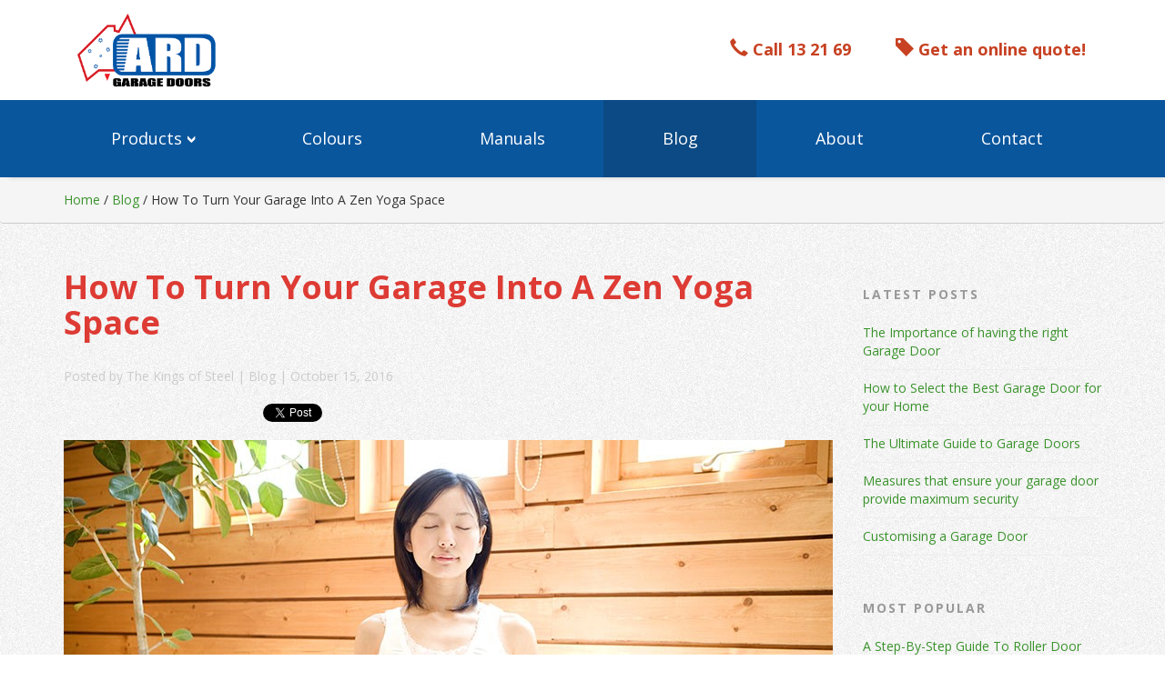

--- FILE ---
content_type: text/html; charset=utf-8
request_url: https://www.arddoors.com.au/blog/how-to-turn-your-garage-into-a-zen-yoga-space
body_size: 12667
content:
<!DOCTYPE HTML>
<html lang="en">
	<head>
	    		<!-- Google Tag Manager -->
		<script>(function(w,d,s,l,i){w[l]=w[l]||[];w[l].push({'gtm.start':
		new Date().getTime(),event:'gtm.js'});var f=d.getElementsByTagName(s)[0],
		j=d.createElement(s),dl=l!='dataLayer'?'&l='+l:'';j.async=true;j.src=
		'https://www.googletagmanager.com/gtm.js?id='+i+dl;f.parentNode.insertBefore(j,f);
		})(window,document,'script','dataLayer','GTM-KGZG9L4');</script>
		<!-- End Google Tag Manager -->
		<!-- jQuery  -->
		<script src="/templates/ARDDoors/js/jquery.min.js"></script>
		<base href="https://www.arddoors.com.au/blog/how-to-turn-your-garage-into-a-zen-yoga-space" />
	<meta http-equiv="content-type" content="text/html; charset=utf-8" />
	<meta name="keywords" content="Garage Doors, Roller doors, Garage Door, Roller Door, Garage Doors Brisbane, Steel Gates" />
	<meta name="description" content="ARD Garage Doors manufacture &amp; supply garage doors and steel gates for residential, commercial and industrial use. Free quote. Enquire now." />
	<title>How to Turn Your Garage Into a Zen Yoga Space</title>
	<link href="/templates/ARDDoors/favicon.ico" rel="shortcut icon" type="image/vnd.microsoft.icon" />
	<link href="/media/mod_rssocial/css/rssocial.css" rel="stylesheet" type="text/css" />
	<link href="/media/mod_rssocial/css/rssocial-anim.css" rel="stylesheet" type="text/css" />
	<link href="/media/mod_rssocial/css/rssocial-font.css" rel="stylesheet" type="text/css" />
	<link href="/plugins/system/jce/css/content.css?4892c655de78a1bcf15316e7b4d252be" rel="stylesheet" type="text/css" />
	<link href="/media/jui/css/chosen.css?4892c655de78a1bcf15316e7b4d252be" rel="stylesheet" type="text/css" />
	<link href="/media/jui/css/icomoon.css" rel="stylesheet" type="text/css" />
	<link href="/media/mod_responsivemenu/css/theme2.css.php?maxMobileWidth=750&amp;menuBG=%23004440&amp;textColor=%23ffffff&amp;textColor2=%23004440" rel="stylesheet" type="text/css" />
	<style type="text/css">
.rssocial-sharing-facebook-container-left{ width: 124px; height: 20px; }#rssocial-101 .rssocial-icons li { font-size: 24px; }#rssocial-101 .rssocial-caption a { font-size: 14px; }#rssocial-101 .rssocial-icons-nobg .rssocial-link { color: rgba(, , , 0.5); }#rssocial-101 .rssocial-icons-nobg .rssocial-link:hover { color: rgba(, , , 0.25); }#rssocial-101 .rssocial-icons .rssocial-caption a { color: rgb(, , ); }#rssocial-101 .rssocial-icons .rssocial-caption { background-color: rgba(, , , 0.5); }#rssocial-101 .rssocial-icons .rssocial-caption:hover { background-color: rgba(, , , 0.25); }ul.list-unstyled > li .product-item p.lead{display: none;}
.product-carousel .owl-item img {
    max-height: 500px !important;
    width: auto !important;
    height: 480px;
    min-width: auto !important;
}
body a {
  color: #3a932c;
}
body .btn-primary {
  background-color: #3a932c;
  border-color: #fff;
}
body .btn-primary:hover {
  background-color: #2c6523;
  border-color: #fff;
}
html.home .navbar-nav > li > a.btn:hover, html.page .navbar-nav > li > a.btn:hover {
  background-color: #2c6523 !important;
  border-color: #fff !important;
}
html.home .navbar-nav > li > a.btn, html.page .navbar-nav > li > a.btn {
  border-color: #fff;
  color: #ffffff !important;
  background: #3a932c;
}

body .btn-link {
  color: #3a932c;
}


body .btn-link:hover {
  color: #2c6523;
}

.cck_module_list a.btn.btn-link {
  text-align: right;
}
.cck_module_list h2 {
font-size: 24px;
}

body a:hover {
color: #2c6523;
}
/* btn redeigned end*/
.product-item .cck_read_more .btn-link {
    clear: both;
    display: flex;
}
.product-item div[class$='_fulltext']{
	float: left;
}
.product-item div[class$='_fulltext'] .collapse{
	margin-top: 10px !important;
}
.item-page .view-gallery-wrap{display: none;}
.item-page .cck_product_gallery{padding-bottom: 20px;}

body .btn-primary:active, body .btn-primary:focus {
    background-color: #297a1f !important;
    border-color: #fff !important;
    color: #fff !important;
}

body .btn-primary:hover{
    background-color: #348c26 !important;
    border-color: #fff !important;
    color: #fff !important;
}

body .btn-primary {
    background-color: #47a13b !important;
    border-color: #fff !important;
    color: #fff !important;
}

html.home .caption .btn-toolbar .btn-default {
    background-color: rgba(0, 0, 0, 0.6);
    color: #fff;
    border: none;
    padding: 18px 26px;
    font-size: 20px;
    margin-right: 20px;
}
html.home .caption .btn-toolbar .btn-default:hover {
    background-color: rgba(0,0,0,0.8);
}
html.home .caption .btn-toolbar .btn-primary {
    padding: 15px 25px;
}
html.home .block .cck_product_images_upload {
    border-top-left-radius: 5px;
    border-top-right-radius: 5px;
    overflow: hidden;
}
.product-item div[id$="value_read_more"].cck_value_freetext a.btn-injected{
    margin-right: 2px;
}
.product-item div[id$="value_read_more"].cck_value_freetext a.btn-primary:not(.btn-injected){
    background-color: rgba(0, 0, 0, 0.6) !important;
    color: #fff !important;
    border: none !important;
}
.product-item div[id$="value_read_more"].cck_value_freetext a.btn-primary:not(.btn-injected):hover{
    background-color: rgba(0,0,0,0.8) !important;
}

.cck_product_gallery {
    max-width: 900px;
    margin: 0 auto;
    padding-bottom: 50px !important;
}

.cck_product_gallery .owl-nav .owl-prev {
    bottom: -40px !important;
    top: auto !important;
    left: -60px !important;
    background: none !important;
    color: #222 !important;
    font-size: 30px !important;
    padding: 0 !important;
}
.cck_product_gallery .owl-nav .owl-next {
    bottom: -40px !important;
    top: auto !important;
    right: -40px !important;
    background: none !important;
    color: #222 !important;
    font-size: 30px !important;
    padding: 0 !important;
}
.cck_product_gallery .owl-theme .owl-nav [class*=owl-]:hover {
    background: none !important;
    color: #aaa !important;
}
/* custom css end */

.btn-padding {
  padding: 6px 12px;
  font-weight: bold;
}
.cck-w50 {
	width: 48%;
	float: left;
	display: block;
}
.cck-w100 > .cck-w50:first-child {
	margin-right: 2%;
}
.cck-w100 > .cck-w50:last-child {
	margin-left: 2%;
}
.cck-clear:before, .cck-clear:after{
	display: table;
    content: " ";
}
.cck-w100 {
    float: left;
}
.Payment.Failed { color: red; font-weight: bold;}
.coupon-select {width: 300px; margin-bottom: 30px;}
.center {text-align: center;}
span.red-bg {
	background: red;
	display: block;
	padding: 3px 6px;
}
@media (min-width: 1200px) {
.stick-top-30 {
position: sticky;
top: 30px;
}
}
.blog-article img {
display: block;
    max-width: 100%;
    height: auto;
}
.row-wrap {
flex-wrap: wrap;
}
.min-height-150 {
min-height: 150px;
}
.box.p-10 {
padding: 10px !important;
}
.home .navbar-transparent {z-index: 9999 !important;}
@media print {
    a:link:after, a:visited:after {  
      display: none;
      content: "";    
    }
a.chzn-single {
    padding-left: 0 !important;
    margin-top: -2px !important;
}
.chzn-container {
padding-right: 2px;
}[class^="icon-"], [class*=" icon-"] {background-image: none;}.rssocial-sharing-facebook-container-left{ width: 124px; height: 20px; }#rssocial-157 .rssocial-icons li { font-size: 18px; }#rssocial-157 .rssocial-caption a { font-size: 14px; }#rssocial-157 .rssocial-icons-bg .rssocial-link { color: rgb(, , ); }#rssocial-157 .rssocial-icons-bg .rssocial-link { background-color: rgba(10, 86, 157, 0.8); }#rssocial-157 .rssocial-icons-bg .rssocial-link:hover { background-color: rgba(10, 86, 157, 0.5); }#rssocial-157 .rssocial-icons .rssocial-caption a { color: rgb(, , ); }#rssocial-157 .rssocial-icons .rssocial-caption { background-color: rgba(, , , 0.5); }#rssocial-157 .rssocial-icons .rssocial-caption:hover { background-color: rgba(, , , 0.25); }
	</style>
	<script type="application/json" class="joomla-script-options new">{"csrf.token":"561d57ee82756987e76a4c26e1bb0921","system.paths":{"root":"","base":""}}</script>
	<script src="/templates/ARDDoors/js/jui/jquery.min.js?4892c655de78a1bcf15316e7b4d252be" type="text/javascript"></script>
	<script src="/media/jui/js/jquery-noconflict.js?4892c655de78a1bcf15316e7b4d252be" type="text/javascript"></script>
	<script src="/media/jui/js/jquery-migrate.min.js?4892c655de78a1bcf15316e7b4d252be" type="text/javascript"></script>
	<script src="/templates/ARDDoors/js/jui/bootstrap.min.js?4892c655de78a1bcf15316e7b4d252be" type="text/javascript"></script>
	<script src="/media/cck/js/cck.core-3.18.0.min.js" type="text/javascript"></script>
	<script src="/media/mod_rssocial/js/rssocial.js" type="text/javascript"></script>
	<script src="/media/mod_rssocial/js/jquery-migrate.js" type="text/javascript"></script>
	<script src="/media/mod_rssocial/js/jquery-noconflict.js" type="text/javascript"></script>
	<script src="/media/system/js/caption.js?4892c655de78a1bcf15316e7b4d252be" type="text/javascript"></script>
	<script src="/media/jui/js/chosen.jquery.min.js?4892c655de78a1bcf15316e7b4d252be" type="text/javascript"></script>
	<script src="/media/system/js/core.js?4892c655de78a1bcf15316e7b4d252be" type="text/javascript"></script>
	<script src="/modules/mod_responsivemenu/js/jquery.easing.1.3.js" type="text/javascript" defer="defer"></script>
	<script src="/modules/mod_responsivemenu/js/theme2.js" type="text/javascript" defer="defer"></script>
	<script type="text/javascript">
JCck.Core.baseURI = "";JCck.Core.sourceURI = "https://www.arddoors.com.au";RSSocial.captionEqualWidth();RSSocial.showOnClick('inline', 'left', '101', 'sharing', '0', '0', '4');RSSocial.setListWidth('101', '0');RSSocial.floatingResize('101', 'inline', 'left');jQuery(window).on('load',  function() {
				new JCaption('img.caption');
			});jQuery(document).ready(function($){jQuery(document).ready(function($) {
	
	function changeCart() {
		jQuery('#ecommerce_carts_list_cart').val(jQuery(this).data('val')).trigger('change');
	}
	    function exportTableToCSV($table, filename) {

        var $rows = $table.find('tr'),

            // Temporary delimiter characters unlikely to be typed by keyboard
            // This is to avoid accidentally splitting the actual contents
            tmpColDelim = String.fromCharCode(11), // vertical tab character
            tmpRowDelim = String.fromCharCode(0), // null character

            // actual delimiter characters for CSV format
            colDelim = '","',
            rowDelim = '"\r\n"',

            // Grab text from table into CSV formatted string
            csv = '"' + $rows.map(function (i, row) {
                var $row = $(row),
                    $cols = $row.find('td,th');

                return $cols.map(function (j, col) {
                    var $col = $(col),
                        text = $col.text();

                    return text.replace(/"/g, '""'); // escape double quotes

                }).get().join(tmpColDelim);

            }).get().join(tmpRowDelim)
                .split(tmpRowDelim).join(rowDelim)
                .split(tmpColDelim).join(colDelim) + '"';

				// Deliberate 'false', see comment below
        if (false && window.navigator.msSaveBlob) {

						var blob = new Blob([decodeURIComponent(csv)], {
	              type: 'text/csv;charset=utf8'
            });
            
            // Crashes in IE 10, IE 11 and Microsoft Edge
            // See MS Edge Issue #10396033: https://goo.gl/AEiSjJ
            // Hence, the deliberate 'false'
            // This is here just for completeness
            // Remove the 'false' at your own risk
            window.navigator.msSaveBlob(blob, filename);
            
        } else if (window.Blob && window.URL) {
						// HTML5 Blob        
            var blob = new Blob([csv], { type: 'text/csv;charset=utf8' });
            var csvUrl = URL.createObjectURL(blob);

            $(this)
            		.attr({
                		'download': filename,
                		'href': csvUrl
		            });
				} else {
            // Data URI
            var csvData = 'data:application/csv;charset=utf-8,' + encodeURIComponent(csv);

						$(this)
                .attr({
               		  'download': filename,
                    'href': csvData,
                    'target': '_blank'
            		});
        }
    }

    // This must be a hyperlink
    $(".export-table").on('click', function (event) {
        // CSV
        var args = [$('table.table'), 'outstanding-orders.csv'];
        
        exportTableToCSV.apply(this, args);
        
        // If CSV, don't do event.preventDefault() or return false
        // We actually need this to be a typical hyperlink
    });
    /*to hide prices*/
    if($(document).find("ul.list-unstyled > li .product-item p.lead").length > 0){
         $(document).find("ul.list-unstyled > li .product-item p.lead").remove();
    }

if($(document).find(".cck_product_snippet strong:contains('Prices from')").length > 0){
    $(document).find(".cck_product_snippet strong:contains('Prices from')").remove();
}
if($(document).find(".cck_product_snippet div:contains('ex-factory')").length > 0){
    $(document).find(".cck_product_snippet div:contains('ex-factory')").each(function(idx, item){
        let description = '';
        let dimensions = $(item).text().split('(');
        if(dimensions && dimensions.length > 1){
            dimensions = dimensions[1].split(")");
            if(dimensions && dimensions.length > 1){
                dimensions = dimensions[0];
                description = dimensions[1];
            }
        }
        if(dimensions && dimensions !== ""){
            /*$(item).html('Dimensions: '+dimensions+''+((description && description !== '') ? ''+description+'' : ''));*/
            description = description && description !== "" ? description.replace(').',')') : '';
            dimensions = dimensions && dimensions !== "" ? dimensions.replace(').',')') : '';
            $(item).html('('+dimensions+')'+((description && description !== '') ? ''+description+'' : ''));
        }
    });
}

});});
	jQuery(function ($) {
		initChosen();
		$("body").on("subform-row-add", initChosen);

		function initChosen(event, container)
		{
			container = container || document;
			$(container).find(".select2 select, select.length").chosen({"disable_search_threshold":10,"search_contains":true,"allow_single_deselect":true,"placeholder_text_multiple":"Type or select some options","placeholder_text_single":"Select an option","no_results_text":"No results match"});
		}
	});
	RSSocial.captionEqualWidth();RSSocial.showOnClick('inline', 'left', '157', 'icons', '0', '0', '1');RSSocial.setListWidth('157', '0');RSSocial.floatingResize('157', 'inline', 'left');
	</script>
	<meta property="og:image" content="https://www.arddoors.com.au/images/9242/_thumb2/shutterstock35078692.jpg" />
	<meta property="og:description" content="Do you love the idea of incorporating a daily yoga session into your busy schedule, but don't always have the time to get to the studio?Do you love the idea of incorporating a daily yoga session into your busy schedule, but don't always have the time to get to the studio?" />
	<meta property="og:title" content="How to Turn Your Garage Into a Zen Yoga Space" />
	<meta property="og:type" content="article" />
	<meta property="og:url" content="https://www.arddoors.com.au/blog/how-to-turn-your-garage-into-a-zen-yoga-space" />
	<meta property="og:site_name" content="ARD Doors" />

				<meta name="viewport" content="width=device-width, initial-scale=1.0, maximum-scale=1.0, user-scalable=no">
		<link href="/templates/ARDDoors/favicon.ico" rel="shortcut icon" type="image/vnd.microsoft.icon" />
		<!-- Styling -->
		<link rel="stylesheet" type="text/css" href="/templates/ARDDoors/css/bootstrap.css">
		<link rel="stylesheet" type="text/css" href="/templates/ARDDoors/css/animate.css">
		<link rel="stylesheet" type="text/css" href="/templates/ARDDoors/css/lightbox.css">
		<link rel="stylesheet" type="text/css" href="/templates/ARDDoors/css/owl.carousel.min.css" rel="stylesheet">
		<link rel="stylesheet" type="text/css" href="/templates/ARDDoors/css/owl.theme.default.min.css" rel="stylesheet">
		<link rel="stylesheet" type="text/css" href="/templates/ARDDoors/css/style3.css">
		<link rel="stylesheet" type="text/css" href="/templates/ARDDoors/css/colours.css">
		<!-- HTML5 Shim and Respond.js IE8 support of HTML5 elements and media queries. -->
		<!-- [if lt IE 9]>
			<script src="https://oss.maxcdn.com/libs/html5shiv/3.7.0/html5shiv.js"></script>
			<script src="https://oss.maxcdn.com/libs/respond.js/1.4.2/respond.min.js"></script>
		<![endif]-->
				<!-- Facebook Pixel Code for ARD Doors -->
			<script>
			  !function(f,b,e,v,n,t,s)
			  {if(f.fbq)return;n=f.fbq=function(){n.callMethod?
			  n.callMethod.apply(n,arguments):n.queue.push(arguments)};
			  if(!f._fbq)f._fbq=n;n.push=n;n.loaded=!0;n.version='2.0';
			  n.queue=[];t=b.createElement(e);t.async=!0;
			  t.src=v;s=b.getElementsByTagName(e)[0];
			  s.parentNode.insertBefore(t,s)}(window, document,'script',
			  'https://connect.facebook.net/en_US/fbevents.js');
			  fbq('init', '1384170315105280');
			  fbq('track', 'PageView');
			</script>
			<noscript><img height="1" width="1" style="display:none"
			  src="https://www.facebook.com/tr?id=1384170315105280&ev=PageView&noscript=1"
			/></noscript>

		<!-- End Facebook Pixel Code -->
	</head>
	<body>
		<!-- Google Tag Manager (noscript) -->
		<noscript><iframe src="https://www.googletagmanager.com/ns.html?id=GTM-KGZG9L4"
		height="0" width="0" style="display:none;visibility:hidden"></iframe></noscript>
		<!-- End Google Tag Manager (noscript) -->

		<a id="up"></a>
				<div class="page-wrap">
			<section class="main-content">
				<div class="top-nav">
					<div class="container">
						<div class="row">
							<div class="col-sm-4 col-md-3 col-xs-6">
								<a class="logo" href="/"><img class="img-responsive" src="/images/arddoors-logo.png" alt="ARD Garage Doors Brisbane, Gold Coast & Sunshine Coast Logo" /></a>
							</div>
							<div class="col-sm-8 col-md-9 col-xs-6 pull-right">
								<ul class="list-unstyled call-to-action">
									<li><a class="btn btn-link btn-lg hidden-xs" href="/contact-ard"><span class="glyphicon glyphicon-tag"></span> Get an online quote!</a></li>
									<li><a href="tel:13 21 69" class="btn btn-link btn-lg hidden-xs"><span class="glyphicon glyphicon-earphone"></span> Call 13 21 69</a></li>
									<li><a class="btn btn-link btn-lg visible-xs" href="tel:132169"><span class="glyphicon glyphicon-earphone"></span></a></li>
								</ul>
							</div>
						</div>
					</div>
					<!-- Start Navigation-->
					<div class="navbar navbar-default" role="navigation">
						<div class="container">
							<div class="navbar-header">	
									<a class="toggleMenu " href="#"><span>Menu</span></a>
	<ul id="responsiveMenu128" class="responsiveMenuTheme2 nav-justified " data-maxmobilewidth = "750">
	<li id="item-213" class="first deeper parent"><a href="/our-range" ><span class="linker">Products</span><span class="opener">&gt;open</span></a><ul><li id="item-203"><a href="/our-range/storage-lockers" ><span class="linker">Storage Lockers</span></a></li><li id="item-204"><a href="/our-range/garage-doors" ><span class="linker">Garage Doors</span></a></li><li id="item-205"><a href="/our-range/commercial-industrial-roller-doors" ><span class="linker">Commercial / Industrial Roller Doors</span></a></li><li id="item-206"><a href="/our-range/garage-door-openers" ><span class="linker">Garage Door Openers</span></a></li></ul></li><li id="item-142"><a class="hidden-tgs" href="/colours" ><span class="linker">Colours</span></a></li><li id="item-191"><a href="/manuals" ><span class="linker">Manuals</span></a></li><li id="item-125" class="current active"><a href="/blog" ><span class="linker">Blog</span></a></li><li id="item-185"><a href="/about-ard-doors" ><span class="linker">About</span></a></li><li id="item-195"><a href="/contact-ard" ><span class="linker">Contact</span></a></li></ul>
	
							</div>
						</div>
					</div>
				</div>
				<!-- End Navigation -->
								<!-- Start Page Content -->
				<div class="page-content">
										
<div class="breadcrumb ">
<div class="container">
<a href="/" class="pathway">Home</a><span class="divider"> / </span><a href="/blog" class="pathway">Blog</a><span class="divider"> / </span><span class="pathway-last">How To Turn Your Garage Into A Zen Yoga Space</span></div>
</div>
										<div class="grey-bg">
						<div class="container">
							
						</div>
					</div>
					<!-- Site Content -->
					<div class="container content">
						<div class="divide">
													<div class="row">
								<div class="col-sm-3 pull-right">
											<div class="moduletable blog-module latest-posts">

					<h3>Latest Posts</h3>
		
			<div class="cck_module_list">
<div><ul>
<li><a href="/blog/the-importance-of-having-the-right-garage-door">The Importance of having the right Garage Door</a></li><li><a href="/blog/how-to-select-the-best-garage-door-for-your-home">How to Select the Best Garage Door for your Home</a></li><li><a href="/blog/the-ultimate-guide-to-garage-doors">The Ultimate Guide to Garage Doors</a></li><li><a href="/blog/measures-that-ensure-your-garage-door-provide-maximum-security">Measures that ensure your garage door provide maximum security</a></li><li><a href="/blog/customising-a-garage-door">Customising a Garage Door</a></li></ul>
</div></div>

		</div>

			<div class="moduletable blog-module popular-posts">

					<h3>Most Popular</h3>
		
			<div class="cck_module_list">
<div><ul>
<li><a href="/blog/a-step-by-step-guide-to-roller-door-installation">A Step-By-Step Guide To Roller Door Installation</a></li><li><a href="/blog/20-business-ideas-you-can-start-from-your-garage">20 Business Ideas You Can Start from Your Garage</a></li><li><a href="/blog/a-guide-to-waterproofing-your-garage-to-protect-your-belongings">A Guide to Waterproofing Your Garage to Protect Your Belongings</a></li><li><a href="/blog/how-to-maintain-your-garage-roller-door">How to Maintain Your Garage Roller Door</a></li><li><a href="/blog/garage-envy-7-ways-to-create-a-magnificent-man-cave-2">Garage Envy: 7 Ways to Create a Magnificent Man Cave</a></li></ul>
</div></div>

		</div>

	
								</div>
								<section class="col-sm-9">
								<!-- Dynamic Title -->
								<div class="dynamic-title-row">
											<div class="moduletable dynamic-title">

		
			

<h1>How To Turn Your Garage Into A Zen Yoga Space</h1>
		</div>

	
								</div>
								<!-- End Dynamic Title -->
													
														<div style="clear: both;"></div>
							<div id="system-message-container">
	</div>

							<div class="item-page" itemscope itemtype="https://schema.org/Article">
	<meta itemprop="inLanguage" content="en-GB" />
	
		
						
		
	
	
		
								<div itemprop="articleBody">
		
<div class="blog-article">
	<div class="grey-txt blog-item-info">Posted by The Kings of Steel | Blog | October 15, 2016</div>
			<div class="moduletable">
						<div id="rssocial-101" class="rssocial-container rssocial-sharing rssocial-inline rssocial-left  ">
		
	<ul id="rssocial-ul-101" class="rssocial-sharing ">
		<li id="rssocial-sharing-button" class="rssocial-sharing-facebook-container-left">
		<iframe src="https://www.facebook.com/plugins/like.php?locale=en_GB&amp;href=https%3A%2F%2Fwww.arddoors.com.au%2Fblog%2Fhow-to-turn-your-garage-into-a-zen-yoga-space&amp;layout=button_count&amp;action=like&amp;show_faces=false&amp;share=true&amp;font=arial" scrolling="no" frameborder="0" style="border:none; overflow:hidden; width:124px; height:20px;" allowTransparency="true"></iframe>
	</li>
	<li id="rssocial-sharing-button" class="rssocial-sharing-googleplus-medium-left">
		<script type="text/javascript" src="//apis.google.com/js/plusone.js">
			{lang: 'en-GB'}</script>
		<g:plusone size="medium" href="https://www.arddoors.com.au/blog/how-to-turn-your-garage-into-a-zen-yoga-space"></g:plusone>
	</li>
	<li id="rssocial-sharing-button" class="rssocial-sharing-twitter-counter-horizontal-left">
		<a href="//twitter.com/share" class="twitter-share-button" data-url="https://www.arddoors.com.au/blog/how-to-turn-your-garage-into-a-zen-yoga-space" data-count="horizontal" data-lang="en_GB">Tweet</a>
		<script type="text/javascript" src="https://platform.twitter.com/widgets.js"></script>
	</li>
	<li id="rssocial-sharing-button" class="rssocial-sharing-linkedin-counter-right-left">	
		<script src="//platform.linkedin.com/in.js" type="text/javascript">
			lang:en_GB</script>
		<script type="IN/Share"
			data-url="https://www.arddoors.com.au/blog/how-to-turn-your-garage-into-a-zen-yoga-space"
			data-counter="right">
		</script>
	</li>
	</ul>
</div>
<div class="rssocial-clear"></div>
		</div>
	
			<img src="/images/9242/_thumb2/shutterstock35078692.jpg" alt="How to Turn Your Garage Into a Zen Yoga Space" class="img-responsive blog-feature-image divide-bottom" />
		<div id="cck10728_art_fulltext" class="cck_contents cck_content cck_wysiwyg_editor cck_art_fulltext"><div id="cck10728_value_art_fulltext" class="cck_value cck_value_wysiwyg_editor"><p>If so, you may want to consider converting your garage into a Zen yoga space, where you can practice to your heart's content. Having your own space to develop and deepen your practice can enable you to commit more easily to regular at-home yoga sessions, without having to practice surrounded by the kids, the dog, and distracting household clutter and tasks.</p>
<p>Furthermore, as leading<a href="https://www.integratedhealthspecialists.com.au/blog/7-exercises-to-reduce-stress/" target="_blank" rel="nofollow">health specialists</a> suggest, taking time to practice yoga is beneficial for both your physical and mental health. We can’t think of a reason not to create your own yoga space!</p>
<h2>Your environment affects the quality of your yoga practice</h2>
<p>As a devoted yogi, you're probably already well aware that the quality of your environment can significantly influence the quality of your practice. If your practice area is too noisy, too hot or too cold, or if there's distractions galore, you'll never be able to fully switch off and concentrate on what you're doing. By designing a yoga space in your garage, you'll be able to create the perfect conditions that will allow you to focus on your practice, which in turn will give you the impetus you need to get on your mat.</p>
<h2>Designing your yoga space</h2>
<p>You'll need to consider how different materials, the lighting and the overall feel of the space will affect your practice. You'll want to be warm without being too hot, you’ll need the lighting to be easily adjustable for savasana, and you'll need to have some kind of sound proofing, so that you won't be distracted by external sounds. You'll also want to consider what kind of atmosphere you want to create - do you want to go for a minimalist look, or would you prefer something a little more cosy?</p>
<h2>Consider insulation for the perfect temperature</h2>
<p>Unless you prefer to practice Bikram yoga, you'll want a space that's neither too cold nor too warm. An un-insulated room is likely to be cold in winter and hot in summer, even if you do have heating or air conditioning. If your garage doesn't already have insulation and isn't well sealed, you may want to install insulation and drywall.</p>
<h2>The environmental impact of your renovation</h2>
<p>As a yogi, you'll no doubt feel a strong connection to the earth, so you may want to consider the environmental impact of the materials you use in your renovation, particularly in terms of insulation. Try using insulation made of recycled materials, and use sustainable natural materials for floors, walls and furnishings, rather than synthetics.</p>
<h2>Choosing your floor</h2>
<p>Many yoga practitioners prefer to practice on a light-coloured floor made from sustainable woods, with Bamboo becoming increasingly popular due to its warm texture and the soft feeling it gives underfoot. For an even softer feel, you may want to consider laying a cork floor. Naturally flexible, with a structure that makes it warm in winter and cool in summer, it's the perfect choice for a yoga studio. However, both cork and bamboo can be expensive, so if you have a limited budget you may want to cover your floor with a good quality vinyl or laminate floor.</p>
<h2>Selecting a Zen-like colour scheme</h2>
<p>The colour of our environment has a big impact on us emotionally. If you're looking to create a Zen like atmosphere in your home-yoga studio, try incorporating natural colours, such as soft or earthy greens, gentle yellows, pale blues and clear whites. Another alternative is to opt for wooden panelling, as this will lend a natural harmony to the space and to provide extra insulation too. No matter how you choose to decorate your walls, remember to ensure that the surface is smooth and offers a comfortable and stable base for your wall-supported poses.</p>
<h2>Getting the lighting right</h2>
<p>Lighting is very much a personal preference, and getting it right for you personally will go a long way to making your new yoga space an inviting and pleasant place to be. Some people will prefer natural lighting, which may not be an option if your garage doesn't have a window, while others will prefer lighting that can be controlled with a dimmer switch. Recessed or uplighters can be less harsh than a central pendant light, particularly if you choose light bulbs in a soft colour such as soft yellow, soft pink or soft white.</p>
<h2>The finishing touches</h2>
<p>To make your new yoga space personal to you, you may want to add a few finishing touches such as a mirror to check your poses, a statue of Buddha, a few green plants and some restful prints. You'll probably also want some sound equipment to play some relaxing music while you go through your sequences. Once again, this is all down to taste. Some may find these additions a distraction.</p>
<h2>Enjoy and use your yoga space to deepen your practice and awareness</h2>
<p>Above all, your yoga room is a place to reconnect with your awareness and deepen your practice. So, once all the renovations have finished, ensure you make a regular date with yourself to get on your mat and enjoy your newly created Zen yoga space.</p></div></div>	</div>

	</div>

	
							</div>

							<div style="clear: both;"></div>
																																		</section>
						</div> <!-- Row End -->
					</div> 
					<!-- End Site Content -->
					</div> 
					<div class="grey-bg">
						<div class="container">
							
						</div>
					</div>
				</div> 
				<!-- End Page Content -->
			</section>
			<!-- End Main Content -->
		</div> 
		<!-- End Page Wrap -->
		<footer class="site-footer" id="footer">
			<div id="contact" class="contact-form-row">
				<div class="container">
					<div class="row divide">
						<div class="col-sm-9">
							<h2>Get your free quote on any of our garage doors</h2>
						</div>
						<div class="col-sm-3">
							<a class="btn btn-default btn-lg btn-block" href="/contact-ard">Get a quote</a>
						</div>
					</div>
				</div>
			</div>
			<div class="container company-details">
				<div class="row">
					<div class="col-sm-2 col-xs-6">
						<a href="/"><img class="img-responsive" src="/images/arddoors-logo.png" alt="ARD Garage Doors Brisbane, Gold Coast & Sunshine Coast Logo" /></a>
						<br /><span style="font-size: 12px;">&copy; 2026 Titan Corporation</a>
					</div>
					<div class="col-sm-3 col-xs-6 col-sm-offset-1">
						<h4 class="muted">Contact</h4>
						<div itemscope="" itemtype="http://schema.org/LocalBusiness">
						<span itemprop="name">ARD Garage Doors</span>
						<div itemprop="address" itemscope="" itemtype="http://schema.org/PostalAddress">
							<span itemprop="streetAddress">159 Magnesium Drive</span><br>
							<span itemprop="addressLocality">Crestmead </span>
							<span itemprop="addressRegion">QLD</span>
							<span itemprop="postalCode">4132</span>
						</div>
						Phone: <span itemprop="telephone">13 21 69</span>
						</div>
						<div vocab="http://schema.org" typeof="Store">
							<h4>Opening hours</h4>
							<p>Monday to Thursday: <br><time property="openingHours" datetime="Mo,Tu,We,Th 07:15-15:45"> 7.15am-3.45pm</time></p>
							<p>Fridays: <time property="openingHours" datetime="Fr 07:15-13:45"> 7.15am-1.45pm</time></p>
						</div>
					</div>
					<div class="col-sm-3 col-xs-6">
						
						<ul class="nav nav-stacked">
							<li><a href="https://arddoors.com.au/our-range/storage-lockers/titan-tidy">Titan Tidy Storage Lockers</a></li>
							<li><a href="https://arddoors.com.au/our-range/garage-doors">Sectional Garage Doors</a></li>
							<li><a href="https://arddoors.com.au/our-range/garage-doors/roller-doors ">Roller Garage Doors</a></li>
							<li><a href="https://arddoors.com.au/our-range/commercial-industrial-roller-doors/commercial-rollers-doors">Commercial & Industrial Roller Doors</a></li>
							<li><a href="https://arddoors.com.au/our-range/garage-door-openers">Garage Door Openers & Accessories</a></li>
							<li><a href="/colours">Colours</a></li>
							<li><a href="/manuals">Manuals</a></li>
							<li><a href="/specials">Specials</a></li>
							<li><a href="/blog">Our Blog</a></li>
						</ul>
					</div>
					<div class="col-sm-3 col-xs-6">
						<h4>Social Media</h4>
						<div id="rssocial-157" class="rssocial-container divide-top-sm rssocial-icons rssocial-inline rssocial-left rssocial-icons-bottom-spacing ">
		
	<ul id="rssocial-ul-157" class="rssocial-icons rssocial-icons-bg rssocial-icons-circle">
		<li>
		<a id="rssocial-facebook-icon" class="rssocial-link push" target="_blank" href="https://www.facebook.com/ARDGarageDoors">
			<span class="rssocial-icon rssocial-icon-facebook"></span>
		</a>
			</li>
	</ul>
</div>
<div class="rssocial-clear"></div>

						<br />
						<ul class="list-unstyled">
							<li><a href="#up" class="go-top">Back to top</a></li>
							<li><a href="/ard-doors-privacy-policy">Privacy Policy</a></li>
							<li><br />Website by <a href="http://www.menacegroup.com.au" rel="nofollow" target="_blank">Menace</a></li>
						</ul>
					</div>
				</div>
			</div>
		</footer>
		
		<link href='//fonts.googleapis.com/css?family=Open+Sans:700,800,400' rel='stylesheet' type='text/css'>

		<!-- JS plugins  -->
		<script src="/templates/ARDDoors/js/bootstrap.min.js"></script>
		<script src="/templates/ARDDoors/js/imagesloaded.min.js"></script>
				<script defer src="/templates/ARDDoors/js/owl.carousel.min.js"></script>
		<script src="/templates/ARDDoors/js/modernizr.js"></script>
		<script src="/templates/ARDDoors/js/lightbox.min.js"></script>
				<script type="text/javascript">
			adroll_adv_id = "KQFCN4QSVNBFVLFAJPZG4K";
			adroll_pix_id = "4MNCD25VCJHSLPTUILVHJG";
			/* OPTIONAL: provide email to improve user identification */
			/* adroll_email = "username@example.com"; */
			(function () {
			var _onload = function(){
			if (document.readyState && !/loaded|complete/.test(document.readyState)){setTimeout(_onload, 10);return}
			if (!window.__adroll_loaded){__adroll_loaded=true;setTimeout(_onload, 50);return}
			var scr = document.createElement("script");
			var host = (("https:" == document.location.protocol) ? "https://s.adroll.com" : "http://a.adroll.com");
			scr.setAttribute('async', 'true');
			scr.type = "text/javascript";
			scr.src = host + "/j/roundtrip.js";
			((document.getElementsByTagName('head') || [null])[0] ||
			document.getElementsByTagName('script')[0].parentNode).appendChild(scr);
			};
			if (window.addEventListener) {window.addEventListener('load', _onload, false);}
			else {window.attachEvent('onload', _onload)}
			}());
		</script>
		<script type="text/javascript">
			jQuery('table').wrap('<div class="table-responsive"></div>');
			jQuery('.cck_seb_order_billing_address1').before('<h3 >Billing address</h3>');
			jQuery('.tabbable > .nav-tabs').addClass('nav-justified');
			jQuery(document).ready(function($) {
				$('body').imagesLoaded(function(){
					// Initialise Home Page Slideshow
					$(".owl-carousel").owlCarousel({
					autoplay: true,
					dots: true,
					animateIn: 'fadeIn',
					animateOut: 'fadeOut',
					items: 1
					});
					jQuery('.product-carousel').owlCarousel({
						loop:true,
						items: 2,
						margin: 30,
						dots: false,
						nav:true,
						navText: ["<span class=\"icon icon-chevron-left\"></span>","<span class=\"icon icon-chevron-right\"></span>"],
						autoplay: true
					});
				});
				if(location.hash != null && location.hash != ""){
					$(location.hash + '.collapse').addClass('in');
				}
				
			});
		</script>
</html>

--- FILE ---
content_type: text/html; charset=utf-8
request_url: https://accounts.google.com/o/oauth2/postmessageRelay?parent=https%3A%2F%2Fwww.arddoors.com.au&jsh=m%3B%2F_%2Fscs%2Fabc-static%2F_%2Fjs%2Fk%3Dgapi.lb.en.2kN9-TZiXrM.O%2Fd%3D1%2Frs%3DAHpOoo_B4hu0FeWRuWHfxnZ3V0WubwN7Qw%2Fm%3D__features__
body_size: 160
content:
<!DOCTYPE html><html><head><title></title><meta http-equiv="content-type" content="text/html; charset=utf-8"><meta http-equiv="X-UA-Compatible" content="IE=edge"><meta name="viewport" content="width=device-width, initial-scale=1, minimum-scale=1, maximum-scale=1, user-scalable=0"><script src='https://ssl.gstatic.com/accounts/o/2580342461-postmessagerelay.js' nonce="vQKvDeddJQxEiJ1JIEK1Dg"></script></head><body><script type="text/javascript" src="https://apis.google.com/js/rpc:shindig_random.js?onload=init" nonce="vQKvDeddJQxEiJ1JIEK1Dg"></script></body></html>

--- FILE ---
content_type: text/css;charset=UTF-8
request_url: https://www.arddoors.com.au/media/mod_responsivemenu/css/theme2.css.php?maxMobileWidth=750&menuBG=%23004440&textColor=%23ffffff&textColor2=%23004440
body_size: 616
content:
/*set the variables*/

.responsiveMenuTheme2{list-style:none;zoom:1;background:#004440;margin:0;padding:0;font-size: 18px;width: 100%;}
.responsiveMenuTheme2:before,.responsiveMenuTheme2:after{content:" ";display:table;}
.responsiveMenuTheme2:after{clear:both;}
.responsiveMenuTheme2 ul{list-style:none;min-width:100%;}
.responsiveMenuTheme2 a {color:#ffffff;padding:0px 15px;text-decoration:none;}
.responsiveMenuTheme2 span.separator{color:#ffffff;padding:10px 15px;display:block;cursor:pointer;}
.responsiveMenuTheme2 a:hover, .responsiveMenuTheme2 li.active > a, .responsiveMenuTheme2 li > span.separator:hover{color:#ffffff;background-color: #003d3a}
.responsiveMenuTheme2 li{position:relative;margin:0;padding:0;}
.responsiveMenuTheme2 > li{float:left;}
/*.responsiveMenuTheme2 > li > .parent, .responsiveMenuTheme2 > li.deeper > span{background-image:url(../images/down-bg.png);background-repeat:no-repeat;background-position:right;}*/
.responsiveMenuTheme2 > li > .parent, .responsiveMenuTheme2 > li.deeper > span{}
.responsiveMenuTheme2 span.opener{background-image:url(../images/down-bg.png);background-repeat:no-repeat;background-position:11px center;width:40px;text-indent: 100px;overflow: hidden;display: inline-block;padding: 15px 0;vertical-align: middle;}
.responsiveMenuTheme2 > li > a{display:block;padding: 0px 15px;}
.responsiveMenuTheme2 > li.parent > a{padding: 0px 0px 0px 15px;}
.responsiveMenuTheme2 > li > span.separator {padding: 0px 15px;}
.responsiveMenuTheme2 span.linker {padding: 15px 0;display: inline-block;vertical-align: middle;}
.responsiveMenuTheme2 li ul{position:absolute;/*left:-9999px;*/margin:0;padding:0;display:none;}
.responsiveMenuTheme2 > li > ul{left:0;}
.responsiveMenuTheme2 > li > ul > li > ul{left:100%;top:0;}
.responsiveMenuTheme2 > li > ul > li > ul > li > ul{left:100%;top:0;}
.responsiveMenuTheme2 > li > ul > li > ul > li > ul > li > ul{left:100%;top:0;}
.responsiveMenuTheme2 li li > a{display:block;background:#00534d;position:relative;z-index:100;border-top:1px solid #003d3a;white-space:nowrap;}
.responsiveMenuTheme2 > li > ul > li:first-child > a{border-top: none;}
.responsiveMenuTheme2 > li > ul > li:first-child > ul > li:first-child > a{border-top: none;}
.responsiveMenuTheme2 > li > ul > li:first-child > ul > li:first-child > ul > li:first-child > a {border-top: none;}
.responsiveMenuTheme2 > li > ul > li:first-child > ul > li:first-child > ul > li:first-child > ul > li:first-child > a {border-top: none;}

.responsiveMenuTheme2 li li span.separator {display:block;background:#00534d;position:relative;z-index:100;border-top:1px solid #003d3a;}
.responsiveMenuTheme2 li li li a{background:#005b55;z-index:200;border-top:1px solid #003d3a;}
.responsiveMenuTheme2 li li.parent a{padding: 0 3px 0 15px;}

.toggleMenu{display:none;color:#ffffff;padding:10px 15px;background:#003d3a url(../images/toggle-icon.png) no-repeat left center;height:40px;padding:0 0px 0 40px;line-height:40px;border-radius: 5px;font-size: 18px;}
.toggleMenu span{padding-right:10px;}
.toggleMenu.active{border-radius: 5px 5px 0 0;}
.responsiveMenuTheme2.isMobile .active{display:block;}
.responsiveMenuTheme2.isMobile > li{float:none;border-top:1px solid #003d3a;}
.responsiveMenuTheme2.isMobile > li > .parent{}
.responsiveMenuTheme2.isMobile li li .parent{}
.responsiveMenuTheme2.isMobile ul{display:none;width:100%;}
.responsiveMenuTheme2.isMobile > li > ul{position:static;}
.responsiveMenuTheme2.isMobile > li > ul > li > ul{position:static;}
.responsiveMenuTheme2.isMobile > li > ul > li > ul > li > ul{position:static;}
.responsiveMenuTheme2.isMobile > li > ul > li > ul > li > ul > li > ul{position:static;}

.responsiveMenuTheme2.isMobile li li a.parent{}

.responsiveMenuTheme2 a img {vertical-align: middle;margin-right: 3px;}

.responsiveMenuTheme2 li img, .responsiveMenuTheme2 li span.image-title {vertical-align: middle;}
.responsiveMenuTheme2 li img {margin-right: 3px;}

.responsiveMenuTheme2 span.navHeader{color:#ffffff;padding:10px 15px;display:block;}
.responsiveMenuTheme2 li li span.navHeader {display:block;background:#00534d;position:relative;z-index:100;border-top:1px solid #003d3a;}
.responsiveMenuTheme2.isDesktop > li > a{border-left:1px solid #003d3a;border-bottom:none;}
.responsiveMenuTheme2.isDesktop li a, .responsiveMenuTheme2.isDesktop li span.separator, .responsiveMenuTheme2.isDesktop li span.navHeader{border-left:1px solid #003d3a;border-bottom:none;}
.responsiveMenuTheme2.isDesktop li li span.opener{background-image:url(../images/right-bg.png);background-position: center;}

@media all and (min-width: 750px) {
}

--- FILE ---
content_type: text/css; charset=utf-8
request_url: https://www.arddoors.com.au/templates/ARDDoors/css/style3.css
body_size: 3596
content:
/* ==== Sticky Footer ==== */
* {
	margin:0;
}
html,body {
	height:100%;
	font-family: 'Open Sans', sans-serif;
	background: url(../images/body_bg.png) repeat;
}
body {
  overflow-x: hidden;
}
.top-nav {
	background: #fff;
}
.page-wrap {
	min-height:100%;
	margin-bottom:-430px;
	/* equal to footer height */
}
.page-nav {
   display: none;
}
#show-page-nav .page-nav {
   display: block;
}
.page-wrap:after {
	content:"";
	display:block;
}
.site-footer,.page-wrap:after {
	height:430px;
}
.site-footer .company-details {
	padding-top:30px;
	padding-bottom:30px;
}
.site-footer {
	background:#fafafa;
	border-top: 1px solid #eee;
	color:#333;
}
.site-footer p {
  padding-bottom: 0;
  margin-bottom: 0;
}
footer .nav > li > a {
  padding: 0;
}
.page-content {
background: url(../images/body_bg.png) repeat;}
.company-details .link a {
  padding-right: 20px;
}
.company-details .link a.last{
  padding-right: 0px;
}
/* ==== Custom Styles ==== */
.mobileSkin .mceListBox .mceText,
.mobileSkin .mceSplitButton a.mceOpen,
.mobileSkin .mceSplitButton a.mceAction,
.mobileSkin .mceListBox .mceOpen {
	width: auto !important;
	height: auto !important;
}
.modal-backdrop.in {
  z-index: 0;
}
.btn-xl {
    padding: 20px 32px;
    font-size: 22px;
    line-height: 1.3333333;
    border-radius: 9px;
}
.m-y-md {
    margin-top: 30px !important;
    margin-bottom: 30px !important;
}
.p-y-md {
    padding-top: 30px !important;
    padding-bottom: 30px !important;
}
.hide-ard {
	display: none;
}
.cck_product_images_upload ul {
  padding: 0;
  list-style: none;
}
.cck_product_images_upload img {
  width: 100%;
}
.text-center img {
  margin: 0 auto;
  display: block;
}
.cck_form_calendar input {
  height: 34px;
  width: 220px;
  padding: 6px 12px;
  font-size: 14px;
  line-height: 1.42857143;
  color: #555;
  background-color: #fff;
  background-image: none;
  border: 1px solid #ccc;
  border-top-left-radius: 4px;
  border-bottom-left-radius: 4px;
  -webkit-box-shadow: inset 0 1px 1px rgba(0, 0, 0, .075);
  box-shadow: inset 0 1px 1px rgba(0, 0, 0, .075);
  -webkit-transition: border-color ease-in-out .15s, -webkit-box-shadow ease-in-out .15s;
  -o-transition: border-color ease-in-out .15s, box-shadow ease-in-out .15s;
  transition: border-color ease-in-out .15s, box-shadow ease-in-out .15s;
}
.field-calendar {
    position: relative;
    width: 100%;
}

.field-calendar .btn {
    position: absolute;
    top: 0;
    right: 0;
}
.cck_page_desc {
  font-size: 21px;
  padding-bottom: 30px;
}
.checkboxes .cck-fl {
  float: left;
  padding-right: 20px;
}
input[type="radio"], input[type="checkbox"] {
  float: left;
  margin: 0 4px 0 0;
  clear: left;
}
.checkboxes label, .radios label {
  float: left;
}
.quote-form .cck_label, .cck_form_freetext {
  margin-top: 10px;
}
.dynamic-title-row {
}
.breadcrumb {
	padding: 15px;
	border-bottom: 1px solid #ccc;
	margin-bottom: 0;
}
.grey-txt {
	color:#ccc;
}
.grey-bg {
	background-color:rgba(100,100,100,0.1);
}
a:hover, a:focus {
	text-decoration:none !important;
}
.dynamic-title h1,h1.dynamic-title,.cck_page h1 {
  margin: 0 0 30px;
  padding: 0;
  font-size: 36px;
  font-weight: bold;
}
.launchpad li {
	float:left;
	display:block;
	padding-right:5px;
}
.launchpad img {
	width:30px;
}
.launchpad {
	padding-top:25px;
}
.owl-theme .owl-controls .owl-buttons div {
	background: none;
	font-size: 20px;
	border-radius: 0;
}
.owl-next, .owl-prev {
    position: absolute;
    top: 0px;
    bottom: 0px;
    left: 0px;
    width: 1%;
    text-align: left;
    text-shadow: 0px 1px 2px rgba(0, 0, 0, 0.6);
    opacity: 1;
}
.owl-next > span,
.owl-prev > span {
	position: absolute;
	top: 50%;
	z-index: 5;
	color: #333;
	display: inline-block;
}
.owl-next {
    right: 0px;
    left: auto;
	text-align: right;
}

.dontshow {
	opacity:0;
}
.show {
	opacity: 1;
}
.slideshow .owl-controls {
  position: absolute;
  left: 0;
  right: 0;
  bottom: 25px;
}
.slideshow {
  position: relative;
  max-height: 415px;
  background: #000;
  overflow-y: hidden;
  margin-bottom: 0;
}
.slideshow.owl-carousel .owl-item img {
  width: auto !important;
}
.slideshow li {
  position: relative;
}
.slideshow .container {
	position: absolute;
	top: 85px;
	left: 0%;
	right: 0%;
	display: none;
}
.slideshow.owl-carousel .container {
	display: block;
}
.slideshow .caption h3 {
  font-size: 45px;
  margin-bottom: 30px;
  font-weight: bold;
  color: #fff;
  text-shadow: 1px 1px 1px #000;
  text-align: left;
}
.product-item h3 {
  margin-top: 0;
  padding-top: 0;
}
.main-content {
	position:relative;
	z-index:2;
}
.side-button {
  position: fixed;
  left: 30px;
  bottom: 0px;
  z-index: 9999;
}
/* ==== Widgets ==== */
.widgets {
  padding: 0 5%;
}
.bordered {
    padding: 20px;
    border: 1px solid #ccc;
    float: left;
    border-radius: 5px;
}
.img-wrap {
    min-height: 120px;
}
.large-text {
	font-size:100px;
	font-weight:bold;
	color: #333;
	height: 155px;
	line-height: 155px;
	display: block; 
}
.small-text {
	font-weight: bold;
	font-size: 16px;
	color: #004440;
}
.widget {
	text-align:center;
}
.widget a {
  color: #333;
}
.widget>span,.widget>a>span {
	float:left;
	clear:left;
	text-align:center;
	width:100%;
}
.widget img {
	display:block;
	margin:0 auto 15px auto;
}
.widget-row h3,.contact-form h3 {
	text-align:center;
	margin-bottom:20px;
}
.txt-lg {
	font-size: 24px;
    text-align: center;
    padding: 7px;
	font-weight: bold;
}
.toolbar-right {
	clear: left;
	padding-top: 20px;
}
.toolbar-right .btn {
	float: right;
}
.toolbar-right .btn-left {
	float: left;
}
th.cck-w5,
td.cck-w5 {
    width: 5%;
}
th.cck-w10,
td.cck-w10 {
    width: 10%;
}
th.cck-w15,
td.cck-w15 {
    width: 15%;
}
th.cck-w20 ,
td.cck-w20 {
    width: 20%;
}
td.cck_seb_order_product_quantity input {
	max-width: 80px;
}
.cck_order_card_holder,
.cck_order_card_number {
	max-width: 320px;
	margin-bottom: 10px;
}
.cck_order_card_expiry_month, .cck_order_card_expiry_year {
	float: left;
}
.cck_order_card_expiry_year {
	margin-top: 25px;
}
.cck_order_card_expiry_month .cck_form {
	clear: left;
}
.cck_order_card_cvn {
	float: left;
    margin-left: 50px;
}
.margin-left-50 {
	margin-left: 50px;
}
.nolabel {
	margin-top: 35px;
}
.divide {
	margin-top:50px;
	margin-bottom:50px;
}
.divide-sm {
	margin-top:15px;
	margin-bottom:15px;
}
.divide-bottom {
	margin-bottom: 50px;
}
.divide-top {
	margin-top: 50px;
}
.divide-top-sm {
	margin-top: 20px;
}
.divide-bottom-sm {
	margin-bottom: 30px;
}
.distributor-tiles .grey-bg {
  padding: 15px;
}
.form-control-wrap select {
	display: block;
    width: 100%;
    height: 34px;
    padding: 6px 12px;
    font-size: 14px;
    line-height: 1.42857143;
    color: #555;
    background-color: #fff;
    background-image: none;
    border: 1px solid #ccc;
    border-radius: 4px;
    -webkit-box-shadow: inset 0 1px 1px rgba(0, 0, 0, .075);
    box-shadow: inset 0 1px 1px rgba(0, 0, 0, .075);
    -webkit-transition: border-color ease-in-out .15s, -webkit-box-shadow ease-in-out .15s;
    -o-transition: border-color ease-in-out .15s, box-shadow ease-in-out .15s;
    transition: border-color ease-in-out .15s, box-shadow ease-in-out .15s;
}
.cck_prod_ecommerce_category_image {
	max-height: 250px;
    overflow: hidden;
}
/* ==== Enquiry Form ==== */
.contact-form-row h2 {
	font-size:35px;
	font-weight:bold;
	color:#fff;
	margin: 0;
}
.contact-form .form-control {
	margin-bottom:13px !important;
}
.btn-contact,.btn-contact:hover {
	background-color:#333;
	color:#fff;
}
.enquiry-form>.col-sm-6 {
	padding:15px;
}
/* ==== Blog ==== */
.blog-item {
	border:1px solid #ddd;
	padding:15px;
	background: #fff;
	box-shadow:1px 1px 5px #ddd;
	margin-bottom: 30px;
}
.blog-article .cck_art_created {
	display:inline-block;
	color:#ccc;
}
.blog-item-info {
	margin-bottom:10px;
}
.blog-feature-image {
	padding-bottom:20px;
}
.rssocial-sharing ul {
	padding:10px 0;
}
.rssocial-left {
	margin:0;
}
.blog-module {
	clear:both;
	float:left;
	width:100%;
	margin-bottom:30px;
}
.blog-module h3 {
	color:#999;
	font-weight:bold;
	font-size:14px;
	letter-spacing:2px;
	margin-bottom:15px;
	text-transform:uppercase;
}
.blog-module ul {
	margin:0;
	padding:0;
	list-style:none;
}
.blog-module li {
	padding:10px 0;
	margin:0;
	width:100%;
	display:block;
	float:left;
	clear:left;
	border-bottom: 1px solid #eee;
}
/* ==== Navigation ==== */
.navbar-default .navbar-nav>li>a {
	color:#fff;
	font-size:16px;
	padding: 25px 15px;
}
.navbar-header {
	float:none !important;
}
.navbar {
	border-radius:0;
	margin-bottom:0;
	border:0;
}
.topmenu>ul>li {
}
.page-nav .nav > li > a {  padding: 10px 0;  font-size: 24px;  float: left;  width: 48%;  margin-right: 2%;}

.logo {
	float: left;
	padding: 20px 0;
}
.navbar-default {
	box-shadow:5px 5px 5px -5px #CCC;
	border-color:transparent;
}
.navbar-brand {
	line-height:0;
}
.img-responsive img {
  display: block;
  width: 100% \9;
  max-width: 100%;
  height: auto;
}
.navbar-default.affix {
  top: 0;
  width: 100%;
  z-index: 99;
}
.navbar-default.affix .responsiveMenuTheme2 > li > a, .navbar-default.affix .responsiveMenuTheme2 > li.parent > a {
  padding-top: 0;
  padding-bottom: 0;
  transition: all ease 0.3s;
}
/* ==== Sections Headers ==== */
h1.header {
	font-size:72px;
	color:#fff;
	text-align:center;
	margin-bottom:15px;
	letter-spacing:-3px;
}
@media (max-width:768px) {
	h1.header {
			font-size:48px;
			letter-spacing:-2px;
	}
}
@media (max-width:480px) {
	h1.header {
			font-size:36px;
			letter-spacing:-1px;
	}
}
p.header {
	font-size:13px;
	color:#fff;
	font-weight:300;
	text-align:center;
	text-transform:uppercase;
	letter-spacing: 2px;
}
.prod-cat-tabs {
  float: left;
  width: 100%;
}
.prod-cat-tabs .tabbable {
  clear: left;
  margin-top: 50px;
  padding-bottom: 30px;
  float: left;
  width: 100%;
}
.prod-cat-tabs .tabbable .nav-tabs {
  margin-bottom: 30px;
  border: 0;
  background: #eee;
  border-top: 1px solid #ddd;
}
.prod-cat-tabs .nav-tabs > li > a {
  border: 0;
  padding: 30px 0;
  font-size: 18px;
  font-weight: bold;
  /*display: table-cell;*/
  text-align: center;
  vertical-align: middle;
  border-left: 1px solid #ddd;
  border-radius: 0;
  border-right: 1px solid #dcdcdc;
  box-shadow: rgba(255,255,255,0.5) 0 1px 0 0 inset,rgba(0,0,0,0.1) 0 -1px 0 0 inset;
}
.prod-cat-tabs .nav-tabs > li {
  /*display: table;
  width: 16.7%;*/
    border-radius: 0;
  box-shadow:rgba(255,255,255,0.5) 0 1px 0 0 inset,rgba(0,0,0,0.1) 0 -1px 0 0 inset;
}
.prod-cat-tabs .nav-tabs > li.active > a {
  color: #ffffff;
  border-radius: 0;
}
.prod-cat-tabs .tab-content {
  font-size: 18px;
}
.prod-cat-tabs .nav-tabs > li.active > a:hover,
.prod-cat-tabs .nav-tabs > li.active > a:focus {
  border: 0px solid #ddd;
}
.responsiveMenuTheme2 > li > a,
.responsiveMenuTheme2 > li.parent > a {
  font-size: 18px;
  padding-top: 15px;
  padding-bottom: 15px;
  transition: all ease 0.3s;
}
.responsiveMenuTheme2 > li:first-child > a > span.linker {
  padding: 10px 0 10px;
}
.responsiveMenuTheme2 > li:first-child > a {
  padding-left: 10px;
  padding-right: 10px;
}
.responsiveMenuTheme2 > li.active:first-child > a {
  background: transparent;
}
.responsiveMenuTheme2 li.parent > ul > li > a span {
  width: 100%;
  font-size: 16px;
  text-align: left;
}
.responsiveMenuTheme2 li.parent > ul > li {
  width: 100%;
  text-align: left;
  z-index: 99;
}
.responsiveMenuTheme2.isDesktop li a, .responsiveMenuTheme2.isDesktop li span.separator, .responsiveMenuTheme2.isDesktop li span.navHeader {
  border: 0;
}
.responsiveMenuTheme2 span.opener {
  width: 15px;
  background-size: 20px auto;
  background-position: 5px;
}
.side-menu {
  margin-right: 40px;
  border-right: 1px solid #ccc;
}
.side-menu .nav-stacked > li > a {
  padding-left: 0;
}
.side-menu .nav-stacked > li > a:hover {
  background: none;
}
.side-menu .nav-stacked > li.current > a {
  font-weight: bold;
}
.call-to-action li {
  float: right;
  margin-left: 15px;
}
.call-to-action li span {
  font-size: 20px;
}
.call-to-action li span.ecommerce_products_container {
  font-size: 18px;  
}
.call-to-action li a {
  font-weight: bold;
  color: #c74122;
}
.call-to-action {
  margin-top: 30px;
  float: left;
  width: 100%;
}
.btn-xlg {
    padding: 18px 36px;
	font-size: 18px;
	line-height: 1.33;
}
.btn {
  border-radius: 2px;
}
.table > thead > tr > th, .table > tbody > tr > th, .table > tfoot > tr > th, .table > thead > tr > td, .table > tbody > tr > td, .table > tfoot > tr > td {
  vertical-align: middle;
 }
/*
.prod-cat-tabs .nav-stacked {
	float: left;
	border: 0;
	background: #e6e4e0;
    -webkit-box-shadow: #cccac4 0 0 0 1px inset,#cccac4 0 0 5px;
    -moz-box-shadow: #cccac4 0 0 0 1px inset,#cccac4 0 0 5px;
    box-shadow: #cccac4 0 0 0 1px inset,#cccac4 0 0 5px;
	width: 25%;
}
.prod-cat-tabs .nav-stacked > li {
  height: 90px;
  display: table;
  width: 100%;
  box-shadow: rgba(255,255,255,0.5) 0 1px 0 0 inset,rgba(0,0,0,0.1) 0 -1px 0 0 inset;
}
.prod-cat-tabs .nav-stacked > li > a {
  display: table-cell;
  width: 100%;
  font-weight: bold;
  font-size: 18px;
  vertical-align: middle;
}
.prod-cat-tabs .nav-stacked > li > a,
.prod-cat-tabs .nav-stacked > li.active > a {
  border: 0;
  border-radius: 0;
}
.prod-cat-tabs .nav-stacked > li.active > a {
  background: #004440;
  color: #ffffff;
}
.nav-stacked > li.active > a:after {
  border-left-color: #004440;
}
.nav-stacked > li > a:after {
  position: absolute;
  content: " ";
  top: 50%;
  right: -23px;
  width: 0;
  height: 0;
  border: solid transparent;
  border-top-width: 45px;
  border-bottom-width: 45px;
  border-left-width: 20px;
  margin-top: -45px;
}
.prod-cat-tabs .tabbable {
  clear: left;
  box-shadow: rgba(0,0,0,0.2) 0 0 10px;
  float: left;
  width: 100%;
}
.prod-cat-tabs .tab-content {
  padding: 50px;
  float: left;
  width: 75%;
}
.prod-cat-tabs h2 {
  padding-bottom: 50px;
}
*/

.form-horizontal .control-label {
  text-align: left;
}
form div.row {
  margin-left: -15px;
}
/* RESPONSIVE UTILITIES */
/* Phone */
@media (max-width:767px) {
	.navbar-toggle {
		background-color:#333;
		background-image:none;
		border:1px solid transparent;
		top: 15px;
	}
	.cck_order_card_cvn {
		margin-left: 0;
		clear: left;
		margin-top: 10px;
	}
	.logo {
	  padding-left: 15px;
	}
	.navbar-collapse {
	  clear: both;
	}
	.slideshow {
	  height: 500px;
	  overflow: hidden;
	}
	.slideshow .container {
	  top: 20px;
	}
	.slideshow img {
	  max-width: initial;
	  height: 500px;
	}
	.slideshow .caption h3 {
	  font-size: 25px;
	} 
	.btn-xlg, .btn-lg {
	  width: 100%;
	  margin: 10px 0;
	}
	.prod-cat-tabs .nav-tabs > li > a {
		margin: 0 !important;
		background: #eee;
		font-size: 12px;
		padding-top: 15px;
		border: 0;
		padding-bottom: 15px;
	}
	.prod-cat-tabs .tabbable .nav-tabs {
	  background: none;
	  border: 0;
	  margin: 0 auto 30px;
	  display: block;
	}
	.toggleMenu {
	  display: block !important;
      color: #ffffff;
      padding: 10px 15px;
      background: none;
      height: 50px;
      margin: 0 auto;
	  line-height: 18px;
    }
	.toggleMenu span {
	  margin: 0 auto;
      display: block;
      width: 100%;
	  line-height: 28px;
      text-align: center;
    }
	.responsiveMenuTheme2 > li > a, .responsiveMenuTheme2 > li.parent > a {
	  text-align: center;
	  padding: 0;
	  margin: 0;
	  font-size: 14px;
	}
	#item-101 {
	  display: none;
	}
	.side-menu {
	  margin-right: 0;
	  border: 0;
	}
	.contact-form-row .col-sm-6 {
	  margin-bottom: 20px;
	}
	.product-item h3 {
	  padding-top: 15px;
	}
	.side-menu {
	  margin-bottom: 20px;
	}
	.divide {
	  margin-top:20px;
	  margin-bottom:20px;
	}
	.divide-bottom {
		margin-bottom: 20px;
	}
	.divide-top {
		margin-top: 20px;
	}
	.admin-nav {
	  display: none;
	}
	.site-footer .company-details {
	  padding: 30px 15px;
	}
	.page-wrap {
		margin-bottom:-680px;
		/* equal to footer height */
	}
	.site-footer,.page-wrap:after {
		height:680px;
	}
	.call-to-action {
	  margin-top: 20px;
	}
	.call-to-action li {
	  margin-left: 0;
	}
	.top-nav .call-to-action li a {
	  padding: 0;
	  margin: 8px;
	}
	.top-nav .call-to-action li a span {
	  font-size: 35px;
	}
}
/* Larger than a phone */
@media (min-width:768px) {
	.navbar-default .navbar-collapse {
		border-color:#f8f8f8;
	}
	.logo img {
	  height: 70px;
	}
	.navbar-collapse {
	  padding: 0;
	}
	#item-101 {
      width: 50px;
      display: block;
      float: left;
	}
	.cck_button_free .btn-success {
	  float: right;
	  margin-top: -70px;
	}
}
/* Tablet */
@media (min-width:768px) and (max-width:991px) {
	.responsiveMenuTheme2 > li > a, .responsiveMenuTheme2 > li.parent > a {
	  padding-top: 0px;
	  padding-bottom: 0px;
	  font-size: 15px;
	}
	.slideshow .caption h3 {
	  font-size: 30px;
	}
	.slideshow .container {
	  top: 0;
	}
	.btn-xlg {
	  padding: 13px 26px;
	  font-size: 14px;
	}
	.prod-cat-tabs .nav-tabs > li > a {
	  font-size: 16px;
	}
	.prod-cat-tabs .nav-tabs > li {
	  width: 16.5%;
	}
	.large-text {
	  font-size: 60px;
	}
	.page-wrap {
		margin-bottom:-530px;
		/* equal to footer height */
	}
	.site-footer,.page-wrap:after {
		height:530px;
	}
	.contact-form-row .btn {
	  font-size: 16px;
	}
	.site-footer .company-details {
	  padding: 30px 15px;
	}
	.responsiveMenuTheme2 > li.parent > a {
	  padding-right: 15px;
	}
	.responsiveMenuTheme2 > li.parent > a > span.linker {
	  margin-left: -10px;
	}
	.home-widget h3 {
	  font-size: 18px;
	}
}
/* Small Monitor */
@media (min-width:992px) and (max-width:1199px) {
	.responsiveMenuTheme2 > li > a, .responsiveMenuTheme2 > li.parent > a {
	  padding-top: 15px;
	  padding-bottom: 15px;
	  font-size: 17px;
	}
	.large-text {
	  font-size: 75px;
	}
	.slideshow .caption h3 {
	  font-size: 38px;
	}
	.slideshow .container {
	  top: 10px;
	  left: 0;
	  right: 0;
	}
	.btn-xlg {
	  padding: 16px 32px;
	  font-size: 16px;
	}
}
/* Desktop */
@media (min-width:1200px) and (max-width:1399px) {
	.slideshow .container {
	  top: 30px;
	}
}
/* Large Widescreen Desktop */
@media (min-width:1899px) {
}

--- FILE ---
content_type: text/css; charset=utf-8
request_url: https://www.arddoors.com.au/templates/ARDDoors/css/colours.css
body_size: -36
content:
/*
Primary: #0a569d
Off-Primary: #0b4a84
Secondary: #dd3b34
Off-Secondary: #b52a24
*/

.navbar-default {
	background-color:#0a569d;
}
.responsiveMenuTheme2 {
	background: #0a569d;
}
.responsiveMenuTheme2 li:hover, .responsiveMenuTheme2 li.parent > ul > li:hover, .responsiveMenuTheme2 li.parent > ul > li:hover a {
	background-color:#0b4a84;
}

.btn-primary {
  background:#dd3b34;
  border-color: #b52a24;
  color: #fff;
}
.btn-primary:hover,
.btn-primary:focus {
	background:#b52a24;
	border-color: #b52a24;
}
.btn-info {
  background:#0a569d;
  border-color: #0b4a84;
  color: #fff;
}
.btn-info:hover,
.btn-info:focus {
	background: #0b4a84;
	border-color: #0a569d;
}
a, a.btn-link:hover {
	color: #0a569d;
}
a:hover, a:focus {
	color: #b52a24;
}
.side-menu .nav-stacked > li.current > a {
  color: #b52a24;
}
.contact-form-row {
	background-color:#0a569d;
}
.small-text {
	color: #0a569d;
}
.red-text {
  color: #dd3b34;
}
.blue-text {
  color: #0a569d;
}
.dynamic-title h1,h1.dynamic-title,.cck_page h1 {
  color: #dd3b34;
}
.prod-cat-tabs .nav-tabs > li.active > a {
    background: #0a569d;
}
.responsiveMenuTheme2 li a:hover,
.responsiveMenuTheme2 li a:focus,
.responsiveMenuTheme2 li:hover,
.responsiveMenuTheme2 li.active > a  {
  background: #0b4a84;
}
.responsiveMenuTheme2 li.parent > ul > li {
  background: #0a569d;
  border-bottom: 1px solid #01312f;
}

.responsiveMenuTheme2 li.parent > ul > li:hover,
.responsiveMenuTheme2 li.parent > ul > li:hover a{
  background: #0a569d;
}
.responsiveMenuTheme2 li li > a {
  background: #0b4a84;
}
@media (min-width:768px) {
	.logo img {
	  height: 100px;
	}
}
.logo {
  padding: 5px 0;
}

--- FILE ---
content_type: text/plain
request_url: https://www.google-analytics.com/j/collect?v=1&_v=j102&a=1105067116&t=pageview&_s=1&dl=https%3A%2F%2Fwww.arddoors.com.au%2Fblog%2Fhow-to-turn-your-garage-into-a-zen-yoga-space&ul=en-us%40posix&dt=How%20to%20Turn%20Your%20Garage%20Into%20a%20Zen%20Yoga%20Space&sr=1280x720&vp=1280x720&_u=YEBAAEABAAAAACAAI~&jid=2044687163&gjid=2126117516&cid=1507827075.1769090223&tid=UA-6854369-2&_gid=775405774.1769090223&_r=1&_slc=1&gtm=45He61k2n81KGZG9L4v78065351za200zd78065351&gcd=13l3l3l3l1l1&dma=0&tag_exp=103116026~103200004~104527907~104528501~104684208~104684211~105391252~115495940~115616985~115938465~115938469~117041587&z=89560364
body_size: -451
content:
2,cG-M88VFBFB2X